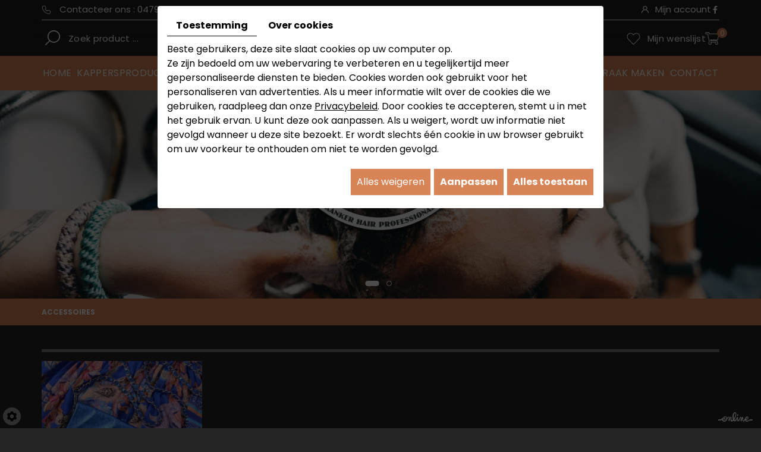

--- FILE ---
content_type: text/css; charset=UTF-8
request_url: https://www.e-jess.be/data/media/css/template.css
body_size: 22454
content:
/* 
Wireframe: Webshop 03
Version: 2.0
Update: 2021.02.28
*/

/*--------------------------------------------------
>> TABLE OF CONTENTS:
----------------------------------------------------
# General
# Navigation
## Superfish
## Mobile navigation
--------------------------------------------------*/

/*--------------------------------------------------
# Fonts
--------------------------------------------------*/
@import url('https://fonts.googleapis.com/css2?family=Poppins:ital,wght@0,300;0,400;0,500;0,600;0,700;1,400;1,500;1,600;1,700&display=swap');
@import url('https://fonts.googleapis.com/css2?family=Cormorant+Garamond:ital,wght@0,400;0,500;0,600;0,700;1,400;1,500;1,600;1,700&display=swap');
/*--------------------------------------------------
# General
--------------------------------------------------*/
body {
  background: #252525;
  color: #fff;
  font-size: 16px;
  line-height: 24px;
  font-family: 'Poppins', sans-serif;
  font-weight:400;
}

a{
  color: #d88456;
  text-decoration: underline;
  text-shadow: none;
  transition: all 0.4s;
}
a:hover{
  color: #d88456;
  text-decoration: none;
}

.image-right {
  float: right;
  margin: 4px 0 10px 15px;
}
.image-left {
  float: left;
  margin: 0 15px 10px 0;
}
.uppercase {
    text-transform : uppercase;
}

h1,
h2,
h3,
h4,
h5,
h6,
.h1,
.h2,
.h3,
.h4,
.h5,
.h6 {
  line-height: 1.2em;
      font-weight: 700;
  text-transform:uppercase;
  font-family: 'Cormorant Garamond', serif;
    color: #fff;
}
h1, .h1 {
    font-size: 40px;
}
h2, .h2 {
    font-size: 28px;
    color: #d88456;
}
h3,
.h3 {
  font-size: 25px;	
}
h4,
.h4 {
  font-size: 21px;
  color: #d88456;
}
h5,
.h5 {
  font-size: 19px;
}
h6,
.h6 {
  font-size: 16px;
  color: #d88456;
}

hr {
  border-color: #e5e5e5;
}
input, button {
    border-radius: 4px;
    border: 1px solid rgba(0,0,0,0.1);
}
button {
    background: #ffffff;
    border: 1px solid rgba(0,0,0,0.1);
    color: #222222;
    padding: 5px 10px;
}
button:hover {
       background: #42442b;
    border: 1px solid rgba(0,0,0,0);
    color: #ffffff;
}
.fullsite {
  overflow: hidden;
}

.modal-dialog {
    top: 50%;
    transform: translateY(-50%);
}
nav.language.dropdown-menu {
    background: rgba(255,255,255,0.8);
}

nav.topnav {position: relative;}
nav.topnav ul,
nav.topnav ul li {
  list-style: none;
  margin: 0;
  padding: 0;
}
nav.topnav ul li {
  position: relative;
  padding-left: 1px;
  float: left;
}.news-item-text {
    color: #000 !important;
}
nav.topnav ul li:first-child::before {
  content: none;
}
nav.topnav ul li::before {
  content: "";
  display: block;
  width: 1px;
  background: rgba(255, 255, 255, 0.5);
  position: absolute;
  left: 0;
  top: 7px;
  bottom: 7px;
}h3.news-item-title {
    color: #dd8352 !important;
    /* font-family: 'Cormorant Garamond'; */
    font-size: 46px !important;
}
nav.topnav ul li a {
    text-transform: uppercase;
    display: block;
    padding: 0;
    margin: 0px;
    font-size: 0;
    line-height: 15px;
    color: #ffffff;
}
nav.topnav ul li:last-child a {
}
nav.topnav ul li a#newsletter::before {
  content: "\f0e0";
  font-family: "Font Awesome 5 Free";
  font-weight: 500;
  margin-right: 5px;
}
nav.topnav ul li a#account::before {
    content: '\f007';
    font-family: "Font Awesome 5 Free";
    font-weight: 500;
    font-size: 15px;
}
nav.topnav ul li a:hover {
      color: #d88456;
}
.toplogin {
  z-index: 110;
  position: absolute;
  right: -54px;
  top: 100%;
  margin-top:0px;
  width: 250px;
  border: 2px solid #e5e5e5;
  background: rgba(255, 255, 255, 0.95);
  padding: 15px 20px 20px;
  color: #ccc;
  text-align: center;
  box-shadow: 0px 2px 8px 1px rgba(0, 0, 0, 0.1);
  transition: all 0.4s ease-out 1s;
  visibility: hidden;
  opacity: 0;
  transform: translateY(15px);
}
.toplogin.active {
  transition: all 0.4s;
  visibility: visible;
  opacity: 1;
  transform: translateY(0px);
}
.toplogin::after {
  content: "";
  position: absolute;
  right: 53px;
  top: -7px;
  border: 5px solid transparent;
  border-top: 0;
  border-bottom-color: #e5e5e5;
}
.toplogin a {
  color: #bbb;
  text-decoration: none;
}
.toplogin a.registrate,
.toplogin a.forgot {
  display: inline-block;
  padding: 0;
  margin: 0 5px;
  text-decoration: none;
}
.toplogin h2 {
  margin: 0;
  padding: 0;
  font-size: 18px;
  line-height: 30px;
  font-weight: 700;
  text-align: left;
  color: #4a4a4a;
}
.toplogin #user-login input.field {
  display: block;
  width: 100%;
  margin: 5px 0;
  border: 1px solid #ccc;
  background: transparent;
  padding: 5px 10px;
  font-size: 14px;
  line-height: 30px;
  height: auto;
  color: #4a4a4a;
  transition: border-color 0.4s;
}
.toplogin #user-login input.field:focus {
  border-color: #4a4a4a;
}
.toplogin #user-login a.Send {
  display: block;
  width: 100%;
  border: none;
  background: #bbb;
  color: #ffffff;
  font-size: 18px;
  line-height: 36px;
  text-transform: capitalize;
  text-align: center;
  border-radius: 4px;
  margin-top: 5px;
  transition: background 0.4s;
}
.toplogin #user-login a.Send span {
  display: none;
}
.toplogin #user-login a.Send:hover {
  background: #4a4a4a;
}
.toplogin #user-login .LoggedIn {
  text-align: right;
}
.toplogin #user-login .LoggedIn small {
  font-size: 12px;
}
.toplogin .user-wishlist {
  display: inline-block;
  margin-top: 10px;
}
header.top.small {
    height: 700px;
}.slogan.contact-slogan  div:not(.networks_linking) > a {
    display: none;
}
header.top {
    position: relative;
    background: #1e1e1e;
}
 nav.main-nav.sticky-appear .logo {
    display: none;
}
.camera_overlayer {
  background: url(../images/bg-slide.png) no-repeat top center;
}	
.webshopTemplate header.top.big {
    height: 849px;
    min-height: 879px;
}
header.top .fluid_container,
header.top .fluid_container #slideshow {
  position: absolute;
  left: 0;
  right: 0;
  top: 0;
  bottom: 0;
  height: auto;
  width: auto;
}
header.top.shop {
    min-height: 250px;
}
header.top.shop .fluid_container {
    display: none;
}
header.top .fluid_container #slideshow {
  margin-bottom: 0 !important;
}
header.top .fluid_container #slideshow .camera_prev,
header.top .fluid_container #slideshow .camera_next {
  background: rgba(0, 0, 0, 0.5);
  transition: background 0.4s;
}
header.top .fluid_container #slideshow .camera_prev:hover,
header.top .fluid_container #slideshow .camera_next:hover {
  background: #000;
}
header.top .fluid_container #slideshow .camera_prev span,
header.top .fluid_container #slideshow .camera_next span {
  display: none;
}
header.top .fluid_container #slideshow .camera_prev::after {
  content: "\f104";
  padding-right: 5px;
}
header.top .fluid_container #slideshow .camera_next::after {
  content: "\f105";
  padding-left: 5px;
}
header.top .fluid_container #slideshow .camera_prev::after,
header.top .fluid_container #slideshow .camera_next::after {
  text-align: center;
  line-height: 38px;
  font-size: 24px;
  display: block;
  color: #fff;
  font-family: "FontAwesome";
}
.slider.shop {
    height: 350px;
}

header.top .fluid_container #slideshow.camera_wrap .camera_pag {
  position: absolute;
  bottom: 14px;
  width: 100%;
}
header.top.big .fluid_container #slideshow.camera_wrap .camera_pag {
    position: absolute;
    bottom: 154px;
    width: 100%;
}section.services .col-md-4.box.box04 .box-wrapper.equal {
    padding: 0;
}
header.top .fluid_container #slideshow.camera_wrap .camera_pag ul.camera_pag_ul {
  margin: 0 auto;
  text-align: center;
}
header.top .fluid_container #slideshow.camera_wrap .camera_pag .camera_pag_ul li {
  -webkit-border-radius: 0px;
  -moz-border-radius: 0px;
  border-radius: 50%;
  cursor: pointer;
  display: inline-block;
  height: 9px;
  margin: 0px 2px;
  position: relative;
  text-indent: -9999px;
  width: 9px;
}
header.top .fluid_container #slideshow.camera_wrap .camera_pag .camera_pag_ul li > span {
  -webkit-border-radius: 0px;
  -moz-border-radius: 0px;
  border-radius: 50%;
  height: 9px;
  left: 0px;
  overflow: hidden;
  position: absolute;
  top: 0px;
  width: 9px;
}
header.top .fluid_container #slideshow.camera_wrap .camera_pag .camera_pag_ul li {
    background: transparent !important;
    border: 1px solid #fff!important;
    width: 9px !important;
    height: 9px !important;
    margin: 0 10px !important;
}
header.top .fluid_container #slideshow.camera_wrap .camera_pag .camera_pag_ul li.cameracurrent > span, header.top .fluid_container #slideshow.camera_wrap .camera_pag .camera_pag_ul li:hover > span {
    background: #fff;
    width: 23px;
    height: 9px;
    border-radius: 10px;
    position: absolute;
    left: 50%;
    transform: translateX(-50%);
    top: -1px;
}
.logos-marques a img {
    transition: all 0.4s;
    border: 1px solid #d88456;
    padding: 5px;
    border-radius: 4px;
}.logos-marques a:hover img {
    transform: scale(0.9);
}.logos-marques {
    position: relative;
    display: grid;
    grid-template-columns: repeat(4, 1fr);
    grid-gap: 20px;
    padding: 20px 0 0;
}
nav.main-nav.sticky-appear {
    position: fixed !important;
    background: #2f301e;
    animation: sticky-nav 0.5s forwards;
    z-index: 20;
    left: 0;
    right: 0;
    padding: 0;
    top: 0;
    box-shadow: 0 0 5px #000;
}
.account-active  nav.main-nav.sticky-appear {
    bottom:0;
}
@keyframes sticky-nav {
  0% {
    transform: translateY(-100%);
  }
  100% {
    transform: translateY(0);
  }
}
header.top .header-wrapper {
position: relative;
    z-index: 100;
    color: #fff;
	    padding: 4px 0 0px;
}
header.top .header-wrapper > .container {

}a.account-button-logged, a.account-button {
    position: relative;
    color: #fff;
    text-decoration: none;
    font-size: 15px;
    background: url(../images/user.png) no-repeat left center;
    padding-left: 23px;
}header.top .header-wrapper .container {
    position: relative;
    width: 1170px;
    display: table;
}
header.top .header-wrapper .nav-bar-shop {
    position: relative;
    border-top: 1px solid #fff;
    margin: 5px 0 0;
    display: grid;
    grid-template-columns: repeat(2,1fr);
    align-items: center;
	    padding: 10px 0;
}
header.top .header-wrapper .container:after {
    position: absolute;
    content: "";
    left: 0;
    right: 0;
    top: 34px;
    background: rgb(0 0 0 / 10%);
    width: 100%;
    height: 1px;
}.nav-shop .search-button {
    position: absolute;
    left: 0;
    top: 68px;
    color: #282828;
    font-size: 15px;
    letter-spacing: 0.02em;
    font-weight: 400;
    background: url(/smarty/webshop04/media/images/search.png) no-repeat 0px 19px;
    padding-left: 47px;
    bottom: auto;
    padding-bottom: 39px;
    padding-top: 20px;
    /* z-index: 100; */
}a.account-button-logged:hover, a.account-button:hover {
    color: #d88456;
}
header.top .networks_linking {
    position: relative;
}
header.top .networks_linking a {
    display: inline-block;
    font-size: 13px;
    line-height: 1em;
    width: auto;
    border-radius: 0;
    background: none;
    color: #fff;
    text-align: center;
    text-decoration: none;
    margin: 0 3px 0;
    transition: background .4s, color .4s;
}header.top .networks_linking a:hover {
    color: #cb986a !important;
    background: transparent;
}
 nav.main-nav.sticky-appear nav.main-nav #nav-group #navigation,  nav.main-nav.sticky-appear .cta,  nav.main-nav.sticky-appear > .container:before,  nav.main-nav.sticky-appear > .container:after {
    display: none;
}
 nav.main-nav.sticky-appear nav.main-nav #nav-group a.mobile-nav {
    display: block;
}
 nav.main-nav.sticky-appear  > .container {
    padding: 0px 15px 0;
    grid-template-rows: auto;
	    align-items: center;
}
.cta span a {
    color: #fff;
    text-decoration: none;
    font-size: 15px;
}
header.top .header-wrapper .bloc-right {
    float: right;
    display: flex;
    grid-gap: 30px;
    align-items: center;
	    position: relative;
    z-index: 10;
}
.cta > span:hover {
  text-decoration: underline;
}
.cta {
    float: left;
    padding-left: 30px;
    background: url(../images/tel-top.png) no-repeat left center;
}.cta span a:hover {
    color: #d88456;
}
.slider {
    position: relative;
}
.slider.big {
    height: 719px;
}
.cta .mobile-nav {
  display: none;
}
.cta .dropdown {
    margin-left: 40px;
}
.cta .dropdown a#dropdownMenuLink {
    color: #ffffff;
    text-transform: uppercase;
    text-decoration: none;
    padding: 0;
    letter-spacing:0.1em;
    font-size:12px;
}
.cta .dropdown a#dropdownMenuLink:hover {
    color: #d88456;
}
.slogan {
    position: absolute;
    left: 0;
    right: 0px;
    font-size: 65px;
    line-height: 1.2em;
    color: #fff;
    text-shadow: 0 0 5px #000;
    text-align: center;
    text-transform: uppercase;
    top: 50%;
    font-weight: 700;
    padding: 0 0 0 0;
    font-family: 'Cormorant Garamond', serif;
    transform: translateY(-50%);
}

.slogan p a {
    font-size: 16px;
    background: #d88456;
    color: #fff;
    text-decoration: none;
    display: table;
    line-height: 54px;
    padding: 0 32px;
    font-family: 'Poppins', sans-serif;
    font-weight: 300;
    margin: 20px auto 0;
	transition:all .4s;
}
.slogan p a:hover {
    background: #fff;
    color: #d88456;
}

/**********************/
.slogan .networks_linking {
    display: table;
    margin: 10px 0 0;
    height: 32px;
    line-height: 32px;
}
.slogan .networks_linking a.networks_facebook {
    width: 31px !important;
    height: 32px !important;
    font-size: 0 !important;
    background: url(../images/fb.png) no-repeat center !important;
    line-height: 32px !important;
    border-radius: 0 !important;
    transition: all .4s;
}
.slogan .networks_linking a.networks_facebook:hover {
	opacity:0.7
}
/*******************/
header.top .logo {
  text-align: center;
}
header.top .logo  .networks_linking {
    position: relative;
    margin-top: 23px;
    
}
header.top .logo  .networks_linking a {
border-radius: 0;
    background: transparent;
    color: #fff;
    width: 1.2em;
    font-size: 1.1em;
    line-height: 1em;
}
header.top .logo  .networks_linking a:hover {
    color: #bbb;
}
header.top nav.main-nav {
    margin-top: 0;
    position: relative;
    background: #d88456;
    height: 58px
}
 nav.main-nav.sticky-appear nav.main-nav {
    border:0;
    grid-column: 1/2;
    margin-top : 0px;
    grid-row :1/2;
    justify-self: left;
}
header.top nav.main-nav #nav-group #navigation {
  position: relative;
}
header.top a.mobile-nav {
  color: #fff;
  font-size: 18px;
  text-transform: uppercase;
  padding: 5px 5px;

  text-decoration: none;
  display: none;
  z-index: 1;
  text-align: center;
  position: relative;
}
header.top nav.main-nav #nav-group a.mobile-nav {
  margin: 0px auto 0;
  padding: 15px 5px;
  /*! background: rgba(0, 0, 0, 0.5); */
}

header.top nav.main-nav #nav-group a.mobile-nav i.fa {
  margin-right: 10px;
}
 nav.main-nav.sticky-appear .nav-shop {
    margin: 0;
	    grid-column: 3/3;
}
/********************/
.contenu-accueil {
    position: relative;
    background: #fff;
    padding: 80px 0;
}

.contenu-accueil h2 {
    margin: 10px 0 20px;
    font-size : 25px;
}

.contenu-accueil span {
  color: #ffa400;
  text-transform: uppercase;
  text-decoration: underline;
  text-shadow: none;
}
.contenu-accueil p {
  margin-bottom: 12px;
  pointer-events: all;
}
section.categorie {
  padding: 75px 0 83px;
  text-align: center;
  border-bottom: 1px solid #ebebeb;
  overflow: hidden;
}

section.categorie h2 {
  text-align: center;
  margin: 0 auto 55px;
  color: #3c4040;
  text-transform: uppercase;
  font-size: 25px;
  font-family: "ralewaylight";
  letter-spacing: 2.5px;
  text-shadow: 0 0 #3c4040;
  line-height: 25px;
}
section.categorie div[class*="box"] {
  font-size: 15px;
  color: #8b8b8b;
  padding-bottom: 25px;
  transition: all 0.4s;
  position: relative;
  text-shadow: 0 0 BLACK;
  line-height: 24px;
  letter-spacing: 0.5px;
}
section.categorie div[class*="box"] a {
  position: absolute;
  left: 0;
  right: 0;
  top: 0;
  transition: all 0.4s;
  bottom: 0;
  font: 0/0 caption;
  text-decoration: none;
}
section.categorie .box p {
  margin: 0;
}
.slider.small {
    height: 600px;
}
.slogan small {
    font-size: 30px;
    line-height: 25px;
    display: inline-block;
    color: #d88456;
    font-weight: 400;
    font-family: 'Poppins';
    text-shadow: none;
    letter-spacing: 0.3em;
    text-shadow: 0 0 5px #000;
}.slogan .container {

}
section.categorie div[class*="box"] h3 {
  font-size: 19px;
  color: #282828;
  margin: 35px 0 11px;
  text-transform: uppercase;
  position: relative;
  font-family: "ralewayregular";
  letter-spacing: 0.9px;
  text-shadow: 0 0 #282828;
}
section.categorie div[class*="box"] h3:after {
  z-index: 1;
  content: "";
  position: absolute;
  height: 42px;
  left: 50%;
  background: #faa31a;
  transform: translateX(-50%);
  width: 1px;
  top: -57px;
}
section.categorie div[class*="box"] span.sp {
  position: absolute;
  opacity: 0;
  width: 170px;
  background: #fff;
  height: 40px;
  transition: all 0.4s;
  border-radius: 29px;
  color: #282c2c;
  font-family: "ralewaylight";
  left: 50%;
  transform: translateX(-50%);
  top: -100%;
  font-size: 17px;
  text-transform: uppercase;
  line-height: 40px;
  letter-spacing: 1.5px;
}
section.categorie div[class*="box"]:hover {
  background: #ffa400;
  color: #fff;
}
section.categorie div[class*="box"]:hover h3 {
  text-shadow: 0 0 #fff;
  color: #fff;
}
section.categorie div[class*="box"]:hover h3:after {
  background: #fff;
}
section.categorie div[class*="box"]:hover span.sp {
  opacity: 1;
  top: 30%;
}
.wrapper-categorie {
    display: grid;
    grid-template-columns: repeat(4, 1fr);
    grid-column-gap: 31px;
}
.wrapper-categorie .box .prodPhoto {
    height: 100%;
}
.wrapper-categorie .box .prodPhoto .prodPhoto-link + div {
    overflow:hidden;
}
.wrapper-categorie .box img.categorie-img {
    width: 100% !important;
    height: 100% !important;
    transition: transform 1s;
    object-fit: cover;
}
.wrapper-categorie .box:hover img.categorie-img{
    transform: scale(1.05);
}
.wrapper-categorie .box .categorie-description {
    position: absolute;
    transform: translateY(-50%);
    left: 15px;
    right: 15px;
    text-align: center;
    background: rgb(90 107 62 / 80%);
    top: 50%;
	    transition: all .4s;    
}
.wrapper-categorie .box .categorie-description h2 {
    color: #fff;
    font-size: 26px;
    text-transform: uppercase;
    font-family: 'Poppins', sans-serif;
    font-weight: 700;
    position: relative;
    padding: 15px 0;
    margin: 0;
}
.wrapper-categorie .box:hover .categorie-description {
    top: 0;
    bottom: 0;
    left: 0;
    right: 0;
    transform: translateY(0);
	    display: flex;
    align-items: center;
}
.wrapper-categorie .box .categorie-description p {
    margin:0;
}
.wrapper-categorie .box .categorie-description button {
    background-color: #42442b;
    line-height: 0px;
    transition: all 0.6s;
    opacity: 0;
    color: #fff;
    padding: 0 21px;
    text-transform: uppercase;
    border: none;
    margin: 0 auto;
    display: block;
    font-size: 15px;
    width: fit-content;
    border-radius: 0;
    border: 1px solid #fff;
}
.wrapper-categorie .box:hover .categorie-description button {
    line-height:38px;
    opacity:1;
    margin-top:20px;
  
}
.wrapper-categorie .box:hover .categorie-description h2 {
    color: #fff;
    width: 100%;
}
.wrapper-categorie .box .prodPhoto-link {
    position: absolute;
    left: 0;
    right: 0;
    bottom: 0;
    top: 0;
    font-size: 0;
    text-decoration: none;
    z-index: 1;
}

/************services home********/
section.services {
    position: relative;
    background: #252525;
    padding: 125px 0 70px;
}
section.services .boxes-grid {
    display: grid;
    grid-template-columns: 1fr 1fr;
    grid-gap: 30px;
}
section.services .boxes-grid .box-right {
    display: grid;
    grid-template-rows: auto auto;
    grid-gap: 30px;
}
section.services .boxes-grid .bx {
    position: relative;
}
section.services .boxes-grid .bx img {
    position: relative;
    height: 100%;
    width: 100%;
    object-fit: cover;
}
section.services .boxes-grid .box-right .bx {
    position: relative;
    padding: 50px 60px;
    background: #a57b55;
    color: #fff;
    transition: all .4s;
	    padding-right: 26%;
}
section.services .boxes-grid .box-right .bx.box2 {
    background: url(../images/img2.jpg) no-repeat center;
    background-size: cover;
}
section.services .boxes-grid .box-right .bx.box3 {
    background: url(../images/img3.jpg) no-repeat center;
    background-size: cover;
}
section.services .boxes-grid .box-right .bx h2 {
    font-size: 36px;
    color: #fff;
    margin: 0 0 20px;
}
section.services .boxes-grid .box-right .bx a {
    display: table;
    color: #1e1e1e;
    line-height: 52px;
    background: #fff;
    text-decoration: none;
    text-transform: capitalize;
    font-size: 18px;
    font-weight: 400;
    padding: 0 23px;
    margin: 20px 0 0;
    transition: all .4s;
}
section.services .boxes-grid .box-right .bx:hover a {
    color: #fff;
    background: #1e1e1e;
}
section.services .boxes-grid .box-right .bx a:before {
    content: "";
    position: absolute;
    left: 0;
    top: 0;
    height: 100%;
    width: 100%;
}
/*************/
.searchForm label.labrel-search {
    display: none;
}.searchForm input#tags {
    width: 100%;
    color: #fff;
    height: 40px;
    line-height: 38px;
    padding: 0 0 0 45px;
    font-size: 15px;
    letter-spacing: 0.02em;
    font-weight: 400;
    border: none;
    border-radius: 0;
    background: none !important;
}
.searchForm input#tags::placeholder {
    color: #fff !important;
}
.searchForm {
    position: relative;
    float: left;
}.searchForm #BtnSearch {
    width: 38px;
    height: 38px;
    background: url(../images/search.png) no-repeat center;
    position: absolute;
    margin: 0;
    right: auto;
    top: 0;
    border: none;
    left: 0;
}
/********************/
.mini-wishlist-total .mini-wishlist-total-qty span#catalog_wishlist_mini-nbr-items {
    right: 2px;
    top: -43px;
    background: #000;
    width: 22px;
    line-height: 22px;
    display:none;
}

.nav-shop {
    justify-self: end;
    display: flex;
    column-gap: 37px;
    float: right;
    padding-top: 0;
    margin: -8px 0 0;
}.wishlist-button a {
       color: #fff;
    -webkit-text-security: none;
    font-size: 15px;
    letter-spacing: 0.02em;
    font-weight: 400;
    text-decoration: none;
}.wishlist-button a:hover {
    color: #d88456;
}header.top .logo {
    text-align: center;
    display: table;
    margin: 0px auto 60px;
    position: relative;
}
.search-button,
.nav-shop .wishlist-button,
.nav-shop .caddy-button {
    float: left;
    padding: 0px;
    height: 17px;
    position: relative;
    font-size: 17px;
}
.search-button {
}
#CaddyCount {
    position: absolute;
    right: -13px;
    top: -5px;
    font-size: 12px;
    line-height: 17px;
    width: 17px;
    background: #d88456;
    color: #fff;
    font-weight: 400;
    text-align: center;
    display: block;
    border-radius: 50%;
}
.search-button i.fas, .nav-shop .wishlist-button i.fas, .nav-shop .caddy-button i.fas {
    transition: color 0.4s;
    color: #282828;
}
#Shop div#ShopContent div#accountContent h1#Title, #Shop div#ShopContent div#ProdContent h1#Title {
    font-family: 'Open Sans', sans-serif !important;
    line-height: 1.5em !important;
}
.nav-shop .wishlist-button i.fas,
.nav-shop .caddy-button i.fas,  .account-button  i.fas, .search-popup -close i.fas {
transition: color 0.4s;
    color: #fff;
    -webkit-text-stroke: 1px #ffffff;
    -webkit-text-fill-color: transparent;
    font-size: 21px;
    float: left;
    margin: 3px 12px 0 0;
}
i.fa-solid.fa-cart-shopping.fas:before {
    content: "\f07a";
}
.nav-shop .caddy-button i.fas {
    margin-right: 0;
	    font-size: 20px;
}
.search-button i.fas:hover,
.nav-shop .wishlist-button i.fas:hover,
.nav-shop .caddy-button:hover i.fas {
    -webkit-text-stroke: 1px #cb986a;
    -webkit-text-fill-color: transparent;
  cursor: pointer;
}
.nav-shop .wishlist-button i.fas:hover,
.nav-shop .caddy-button:hover i.fas {
    -webkit-text-stroke: 1px #cb986a;
    -webkit-text-fill-color: transparent;
}


.nav-shop .caddy-button:hover #CaddyCount, .wishlist-button:hover .mini-wishlist-total .mini-wishlist-total-qty span#catalog_wishlist_mini-nbr-items{
    background : #d88456;
}

#mm-navigation .mm-panels > .mm-panel > .mm-listview {
  margin-top: 0;
  margin-bottom: 0;
}
#mm-navigation .mm-panels > .mm-panel > .mm-listview:first-child,
#mm-navigation .mm-panels > .mm-panel > .mm-navbar + .mm-listview {
  margin-top: -20px;
}
#mm-navigation .mm-listview {
  display: block !important;
}



 .account-popup,
 .search-popup {
    position: fixed;
    left: 0;
    right: 0;
    top: 0;
    bottom: 0;
    background: rgba(0,0,0,.85);
    opacity: 0;
    z-index: 100;
    transition: opacity .6s;
    pointer-events: none;
    display: flex;
    justify-content: center;
    align-items: center;
}
.account-active  .account-popup,
.search-active  .search-popup {
    opacity: 1;
    pointer-events: all;
}
 .account-popup #user-login,
 .search-popup .searchForm {
    transform: scale(.9);
    transition: transform .6s;
}
.account-active  .account-popup #user-login,
.search-active  .search-popup .searchForm {
    transform: scale(1);
}
 .account-popup #user-login {
    display: grid !important;
    grid-template-columns: repeat(2, 1fr);
    grid-gap: 10px;
	    min-width: 500px;
}
 .account-popup #user-login h2 {
    grid-column: 1 / -1;
    padding: 0;
    margin: 0 0 15px;
    color :#ffffff;
}
 .account-popup #user-login input.field {
    font-size: 1em;
    line-height: 1.35em;
    background: none;
    border: 1px solid rgba(255,255,255,0.1);
    padding: 10px;
    display: inline-block;
    width: auto;
    height: auto;
    margin: 0;
    color: #eee;
    text-align: center;
    transition: border-bottom-color .6s, color .6s;
}
 .account-popup #user-login input.field:focus {
    border-bottom-color: #fff;
    color: #fff;
}
 .account-popup #user-login .registrate,
 .account-popup #user-login .forgot {
    margin: 0;
    line-height: inherit;
}
 .account-popup #user-login .registrate {
    text-align: right;
}
 .account-popup #user-login .forgot {
    text-align: left;
}
 .account-popup #user-login .separator {
    display: none;
}
 .account-popup #user-login .catalog-login-divider {
    grid-column: 1 / -1;
}
 .account-popup #user-login .Send {
    grid-column: 1 / -1;
    background: transparent;
    display: block;
    border: 1px solid rgba(255,255,255,0.2);
    color: #fff;
    text-align: center;
    font-size: 1em;
    border-radius: 4px;
    text-transform: uppercase;
    padding: 10px;
    transition: background .6s, color .6s;
}
 .account-popup #user-login .Send span {
    display: none;
}
 .account-popup #user-login .Send:hover {
    background: #d88456;
}
 .account-popup .user-wishlist {
    display: none;
}
 .search-popup .searchForm #searchcatalog {
    position: relative;
}
 .search-popup .searchForm #searchcatalog label {
    display: block;
    text-align: center;
    font-size: 1.2em;
    font-weight: normal;
}
 .search-popup .searchForm #searchcatalog input#tags {
    background: none;
    width: 450px;
    padding: 5px 40px 5px 5px;
    font-size: 1.4em;
    line-height: 40px;
    border: 0;
    display: block;
    border-radius: 0;
    border-bottom: 1px solid #999;
    transition: border-bottom-color .6s;
 color: #fff;
}
 .search-popup .searchForm #searchcatalog input#tags:focus {
    border-bottom-color: #fff;
}
 .search-popup .searchForm #searchcatalog input#BtnSearch {
    background: none;
    border: 0;
    padding: 0;
    font-size: 0em;
    width: 36px;
    height: 50px;
    display: block;
    position: absolute;
    right: 0;
    bottom: 2px;
    z-index: 1;
}
 .search-popup .searchForm #searchcatalog .container-Search::after {
    content: '\f002';
    font-size: 24px;
    line-height: 50px;
    font-family: "Font Awesome 5 Free";
    font-weight: 900;
    position: absolute;
    right: 0;
    bottom: 2px;
    width: 36px;
    display: block;
    -webkit-text-stroke: 1px #ffffff;
    -webkit-text-fill-color: transparent;
    text-align: center;
    z-index: 2;
    pointer-events: none;
}
 .account-popup .search-popup-close,
 .search-popup .search-popup-close {
    position: absolute;
    right: 50px;
    top: 50px;
    color: #fff;
    font-size: 2em;
    line-height: 1em;
    transition: color .6s, transform .6s;
    cursor: pointer;
}
 .account-popup .search-popup-close:hover,
 .search-popup .search-popup-close:hover {
    color: #d88456;
    transform: rotate(90deg);
}

aside.cart-sidebar {
  position: fixed;
  right: -350px;
  top: 0;
  bottom: 0;
  overflow: auto;
  width: 300px;
  padding: 20px;
  background: #333;
  color: #ccc;
  z-index: 120;
  transition: all 0.4s;
  display: -webkit-flex;
  display: flex;
  -webkit-flex-flow: column nowrap;
  flex-flow: column nowrap;
}
aside.cart-sidebar.active {
  right: 0;
}
aside.cart-sidebar .caddy-close {
  position: absolute;
  right: 5px;
  top: 5px;
  cursor: pointer;
}
aside.cart-sidebar .caddy-close span {
  width: 30px;
  height: 30px;
  background: #bbb url(../images/icon-close.png) center
    no-repeat;
  display: block;
  transition: background 0.4s;
}
aside.cart-sidebar .caddy-close:hover span {
  background-color: #d88456;
}
aside.cart-sidebar h3 {
  font-size: 26px;
  text-transform: uppercase;
  color: #fff;
  margin: 0 0 20px;
  border-bottom: 2px solid rgba(255,255,255,0.1);
  padding-bottom: 5px;
}
aside.cart-sidebar a {
  color: #fff;
}
aside.cart-sidebar .caddy-total {
  font-size: 20px;
  padding: 5px 0 20px;
  color: #fff;
  text-align: center;
}
aside.cart-sidebar .caddy-total #catalog_cart_mini-price {
  /*display: none;*/
}
aside.cart-sidebar .box_cart {
  display: grid;
}
aside.cart-sidebar ul,
aside.cart-sidebar li {
  list-style: none;
  margin: 0;
  padding: 0;
}
aside.cart-sidebar ul.Cart li.row {
  position: relative;
  border-top: 1px solid #666;
  padding: 15px 0px 15px 30px;
  margin: 0;
  font-size: 16px;
}
aside.cart-sidebar ul.Cart li.row:first-child {
  border-top: 0;
}
aside.cart-sidebar ul.Cart li.row span.cartQty {
  display: inline-block;
  padding: 0 1px;
}
aside.cart-sidebar ul.Cart li.row span.cartQty + a {
  margin-left: 3px;
}
aside.cart-sidebar ul.Cart li.row a {
  font-weight: bold;
  font-size: 17px;
}
aside.cart-sidebar ul.Cart li.row strong.cartPrice {
  display: block;
  clear: both;
  text-align: right;
  font-size: 17px;
}
aside.cart-sidebar ul.Cart li.row a.Remove {
  position: absolute;
  left: 0;
  top: 16px;
  padding: 0;
  color: #fff;
  background: #bbb url(../images/icon-close.png) no-repeat
    center;
  background-size: 30%;
  border-radius: 50%;
  display: inline-block;
  width: 20px;
  height: 20px;
  text-align: center;
}
aside.cart-sidebar ul.Cart li.row a.Remove:hover {
  background-color: #d88456;
}
aside.cart-sidebar .mini-cart-option {
  background: none;
  color: #fff;
  margin: 5px 0;
  border: 1px solid rgba(255,255,255,0.2);
  font-size: 16px;
  line-height: 25px;
  font-weight: normal;
  text-transform: uppercase;
  text-decoration: none;
  padding: 5px;
  border-radius: 4px;
  display: block;
  text-align: center;
}
aside.cart-sidebar .mini-cart-option:hover {
    background: #d88456;
    color: #fff;
}
aside.cart-sidebar .mini-cart-option-cart {
  order: 2;
}
aside.cart-sidebar .mini-cart-option-order {
  order: 1;
}
/************ content *********************/
.webshopHomeTemplate .webshop-content {
    padding: 0 0 0;
    text-align: center;
}
.webshopHomeTemplate .webshop-content .bg-home-content {
    padding: 35px 0 80px;	
}
.webshop-content.content-home > #Shop div#ShopContent #article-content .homeShopContent {
    display: none;
}
.webshopHomeTemplate section.part-prod #Shop div#ShopContent #article-content div#CatContent {
    display: none;
}
.webshopHomeTemplate header.page-title {
    padding: 0 0 30px;
    margin: 0 0 30px;
    position: relative;
	    border: none;
}

.webshopHomeTemplate #Shop div#ShopContent #article-content div#CatContent {
    padding-bottom: 0;
}
.webshop-content #article-content a.button {
    display: inline-block;
    background: #bbb;
    color: #fff;
    padding: 5px 15px;
    text-decoration: none;
    border-radius: 45px;
    margin: 10px 0 0;
    text-transform: uppercase;
}
.webshop-content #article-content a.button:hover {
  background: #222222;
}

section.shop-boxes .wrapper-shop {
  display: flex;
  justify-content: space-between;
}
section.shop-boxes .wrapper-shop h2 {
  font-size: 14px;

  color: #7a7a7a;

  font-family: "montserratmedium";

  text-transform: uppercase;

  margin: 0 auto 6px;

  line-height: 14px;
}

.webshop-content {
  padding: 0px 0 45px;
  /*position: relative;*/
  z-index: 0;
}

section.newsletter.photo-spacer {
    min-height: 300px;
}
header.page-title {
    padding: 60px 0 20px;
    margin: 0 0 30px;
    position: relative;
    border-bottom: 1px solid rgb(255 255 255 / 20%);
}
.pageTemplate header.page-title:after {
    content: "";
    position: absolute;
    left: 0;
    right: auto;
    margin: auto;
    bottom: -4px;
    width: 100%;
    height: 1px;
    background: rgb(17 17 17 / 20%);
}
body.webshopTemplate section.part-prod {
    padding: 50px 0 70px;
}
header.page-title h1 {
    position: relative;
    margin: 0;
    display: inline-block;
    text-transform: uppercase;
    text-align: left;
    width: 100%;
}
.webshopHomeTemplate header.page-title h1 {
    font-size: 26px;
    font-weight: 400;
    line-height: 1.2em;
    color: #d88456;
    text-transform: none;
    display: block;
    font-family: 'Poppins';
    text-align: center;
}
header.page-title .subtitle {
    color: #fff;
    font-size: 65px;
    font-weight: 700;
    line-height: 1.2em;
    letter-spacing: 0;
    display: block;
    text-transform: uppercase;
    text-align: center;
    font-family: 'Cormorant Garamond', serif;
}
.webshopHomeTemplate header.page-title:after {
    content: "";
    position: absolute;
    bottom: 0;
    left: 0;
    right: 0;
    margin: auto;
    width: 80%;
    height: 1px;
    background: rgb(255 255 255 / 32%);
}

article.content {
  padding-bottom: 50px;
}
article.content::after {
  content: "";
  display: block;
  clear: both;
}
article.content p {
  margin-bottom: 15px;
}
article.content ul {
  padding-left: 10px;
}
article.content ul li {
  list-style: none;
  background: url(../images/list-icon01.png) no-repeat 0 5px;
  padding-left: 20px;
}
article.content ul ul li {
  background-image: url(../images/list-icon02.png);
}
article.content .table-style {
  position: relative;
}
article.content .table-style th {
    background: #d5ad88;
    color: #fff;
}
article.content .table-style th,
article.content .table-style td {
  border: 1px solid #d5ad88;
  padding: 5px 10px;
}
article.content table.contact-table td {
  width: 33.3333%;
  text-align: center;
  vertical-align: top;
}
article.content table.contact-table td:first-child {
  text-align: left;
}
article.content table.contact-table td:last-child {
  text-align: right;
}
article.content table.contact-table td h3 {
  margin: 0 0 5px;
  padding: 0;
}
article.content .contact-grid {
    display: grid;
    grid-template-columns: 1fr 1fr;
    grid-gap: 50px;
    padding-top: 20px;
}
article.content .contact-grid .contact-info {
    margin-top: 10px;
}
article.content .contact-grid .contact-info .phone-responsive {
    display: none;
}
article.content .contact-grid .contact-info div {
    display: flex;
    align-items: center;
    margin-bottom: 10px;
}
article.content .contact-grid .contact-info div .box_googlemapsv2 {
    width: 100%;
    height: 293px;
}
article.content .contact-grid .contact-info label.modal-label {
    color: #FE87AC;
}
article.content .contact-grid .contact-info .icon i {
    font-size: 1.5em;
    margin-right: 20px;
    -webkit-text-fill-color: #dcba9b;
}header.top.small .slogan {
    top: 53%;
}
#sdgdpr_modal_body p {
    font-size: 16px;
    font-weight: 400;
}
.webshopTemplate header.top .fluid_container #slideshow.camera_wrap .camera_pag {

}
footer .logo {
    text-align: center;
}
/********/
.webshopHomeTemplate .webshop-content section.part-prod {
    padding: 90px 0 70px;
    background: #1c1c1d url(../images/bg-prod.jpg) no-repeat center fixed;
    background-size: cover;
}
h2.title-prod {
    font-size: 45px;
    text-transform: uppercase;
    color: #fff;
    line-height: 45px;
    margin: 0 0 50px;
    text-align: center;
    position: relative;
}
/***boxes*******/
/**********/
section.shop-boxes {
position: relative;
    background: #d88456;
    font-size: 16px;
    padding: 38px 0 46px;
    color: #fff;
    font-weight: 500;
}
section.shop-boxes:before {
    content: "";
    position: absolute;
    left: 0;
    right: 0;
    top: 0;
    background: url(../images/motif1.png) no-repeat center;
    height: 32px;
}
section.shop-boxes ul {
    padding: 0;
    list-style: none;
    margin: 0;
    display: flex;
    align-items: center;
    justify-content: space-between;
}
section.shop-boxes ul li {
	text-transform: uppercase;
    text-align: left;
	}
section.shop-boxes ul li strong{
    align-self: end;
}
section.shop-boxes ul li.sep {
    background-color: rgb(93, 93, 93);
    opacity: 0.102;
    width: 1px;
    height: 44px;
}
section.shop-boxes ul li:not(.sep)::before {
    content: "";
    width: 52px;
    height: 52px;
    border-radius: 50%;
    background-color: #ffffff;
    background-repeat: no-repeat;
    display: inline-block;
    box-shadow: 0 0 0 2px #8c8e8e inset;
    margin: 0 9px -21px 0;
	background-position:center;
}
section.shop-boxes ul li:first-child::before {
    background-image: url(../images/picto1.png);
}
section.shop-boxes ul li:nth-child(2)::before  {
    background-image: url(../images/picto2.png);
}
section.shop-boxes ul li:nth-child(3)::before  {
   background-image: url(../images/picto3.png);
}
/*--------------------------------------------------
# maps
--------------------------------------------------*/
section.boxes {
    position: relative;
    padding: 70px 0 73px;
    background: #f9f9f9;
}
section.boxes  .photo img {
    max-width: 100%;
    height: 100%;
    width: 100%;
    object-fit: cover;
    object-position: center;
    border-radius: 0;
}
section.boxes .box.box01 .block-text {
    right: 186px;
    left: 0;
    top: 186px;
    text-align: center;
    position: absolute;
}section.boxes .box.box02 .block-text {
    position: absolute;
    top: -32px;
    left: 200px;
    right: 43px;
    bottom: 0;
    text-align: center;
}
section.boxes .box-wrapper.equal {
    width: 572px;
    position: relative;
    height: 400px;
    z-index: 1;
}.col-md-6.box.box01 .box-wrapper.equal {
    background: url(/smarty/webshop04/media/images/img1.jpg) no-repeat;
    background-size: cover;
}.col-md-6.box.box02 .box-wrapper.equal {
    background: url(/smarty/webshop04/media/images/img2.jpg) no-repeat;
    background-size: cover;
}
.col-md-6.box.box01 .box-wrapper.equal:after {
    position: absolute;
    content: "";
    left: 0;
    right: 0;
    top: 0;
    bottom: 0;
    /* background: rgb(152,162,167); */
    background: linear-gradient(90deg, rgb(69 85 92 / 92%) 33%, rgb(129 140 146 / 70%) 100%);
    z-index: 0;
}.col-md-6.box.box02 .box-wrapper.equal:after {
    position: absolute;
    content: "";
    left: 0;
    right: 0;
    top: 0;
    bottom: 0;
    /* background: rgb(152,162,167); */
    background: linear-gradient(90deg, rgb(152 162 167 / 41%) 0%, rgb(36 44 48) 100%);
    z-index: 0;
}
.col-md-6.box.box01 .box-wrapper.equal:hover .photo.equal2:after{
background: rgb(146,148,126);
background: linear-gradient(90deg, rgba(146,148,126,1) 0%, rgba(66,68,43,1) 100%);
}.col-md-6.box.box02 .box-wrapper.equal .photo.equal2 {
    position: relative;
    z-index: 1;
    display: table;
}.col-md-6.box.box01 .box-wrapper.equal .photo.equal2 {
    position: relative;
    z-index: 1;
    display: table;
}
.col-md-6.box.box02 .box-wrapper.equal:hover:after {
    background: linear-gradient(90deg, #56593399 0%, #42442b 100%);
}.col-md-6.box.box01 .box-wrapper.equal:hover:after {
    background: linear-gradient(90deg,  #42442be6 32% , #5659334d 100%);
}
section.boxes .block-text .text {
    position: absolute;
    top: 50%;
    transform: translateY(-50%);
    z-index: 1;
    padding: 0 0 0 30px;
}
section.boxes .block-text p {
    color: white;
}
section.boxes .block-text h2 {
    color: white;
    margin: 0 0 41px;
    font-size: 45px;
}
section.boxes .block-text .link2 {
    background: transparent;
    padding: 11px 17px;
    border-radius: 0;
    font-size: 15px;
    color: #fff;
    text-transform: uppercase;
    text-decoration: none;
    position: relative;
    margin-top: 5px;
    display: inline-block;
    transition: all .4s;
    border-bottom: 2px solid #fff;
    letter-spacing: 0.3em;
}
section.boxes  .link {
    position: absolute;
    left: 0;
    top: 0;
    bottom: 0;
    right: 0;
    opacity: 0;
    z-index: 3;
}


/******footer******/
footer.bottom {
position: relative;
    background: #000 url(../images/bg-footer.jpg) no-repeat bottom center;
    padding: 60px 0 40px;
    color: #fff;
    font-size: 16px;
}
.wrapper-footer {
    display: grid;
    grid-template-columns: auto auto auto;
    text-align: left;
    justify-content: space-between;
    grid-gap: 20px;
	    padding: 0 0 45px;
    border-bottom: 1px solid #fff;
    margin: 0 0 30px;
}
footer .betalen-methods {
    display: flex;
    grid-gap: 16px;
    align-items: center;
}
footer.bottom p {
  margin: 0;
}
footer .betalen-methods img {
    margin: 0 12px 0 0;
}
footer.bottom h2 {
font-size: 26px;
    color: #d88456;
    letter-spacing: 0;
    text-transform: uppercase;
    margin: 0 0 10px;
    line-height: 24px;
    padding-bottom: 12px;
    position: relative;
    font-weight: 700;
    padding-left: 0;
}	
footer.bottom h2:before {
content: "";
    position: absolute;
    left: 0;
    top: auto;
    height: 1px;
    width: 70px;
    background: #fff;
    bottom: 0;
}

.phone-responsive {
  display: none;
}
.footer-center img {
    margin-bottom: 8px;
}
footer a, .googlemaps_v2 label.modal-label {
    color: #fff;
    text-decoration: underline;
}
footer a:hover, .googlemaps_v2 label.modal-label:hover {
    color: #fff;
    text-decoration: none;
}
.footer-nav ul {
    list-style: none;
    padding: 0;
    margin: 0;
}footer .address {
    padding-left: 30px;
    background: url(/smarty/webshop04/media/images/map.png) no-repeat;
}
.footer-nav ul li {
    padding-left: 25px;
    position: relative;
}.tel-left {
    padding-left: 30px;
    background: url(/smarty/webshop04/media/images/tel.png) no-repeat;
    margin-top: 32px;
}.bloc-right span.openingDay {
    position: relative;
    display: inline-block;
    width: 48px;
    line-height: 25px;
}.bloc-right span.openingDay:before {
    position: absolute;
    content: ":";
    color: #d88456;
    right: 9px;
}.bloc-right .openingLine:last-child span.openingTime {
    display: none;
}.bloc-right .openingLine:last-child {
    position: relative;
}.bloc-right .openingLine:last-child:before {
    position: absolute;
    content: "1ste zondag van de maand van 13u-18u";
    right: -4px;
}.footer-left .logo {
    position: relative;
    padding: 0 0 18px;
}.social-footer {
    position: relative;
    display: block;
    margin: 8px 0 0 118px;
}.menu-footer a {
    color: #fff;
    text-decoration: none;
    position: relative;
    padding-left: 12px;
    line-height: 31px;
}.menu-footer a:before {
    position: absolute;
    content: ".";
    left: 0;
    font-size: 53px;
    color: #d88456;
    top: -19px;
}.menu-footer {
    position: relative;
}
.footer-nav ul li:before {
    content: "";
    position: absolute;
    left: 0;
    top: 4px;
    bottom: 0;
    margin: auto;
    width: 5px;
    height: 5px;
    border-radius: 50%;
    background: #42442b;
}
.footer-nav ul li a {
    text-decoration: none;
	    color: #fff;
}
.footer-nav ul li a:hover {
	color:#42442b
}
/******************/
#Shop div#ShopContent #Products #Items .ProdItem .articleStatusList .statusArticle.New {
    display: inline-block;
    margin: 0 !important;
    position: relative;
    width: 67px;
    height: 67px;
    background:none;
}
#Shop div#ShopContent #Products #Items .ProdItem .articleStatusList .New.statusArticle::before {
    content: '';
    display: inline-block;
    height: 0;
    width: 0;
    border-top: 67px solid #222222;
    border-left: 67px solid transparent;
}
#Shop div#ShopContent #Products #Items .ProdItem .articleStatusList {
    text-align: right;
    overflow: hidden;
}
#Shop div#ShopContent #Products #Items .ProdItem .articleStatusList .statusArticle span {
    color: #fff;
    display: inline-block;
    padding: 7px 5px;
    width: 67px;
    height: 67px;
    text-align: center;
    position: absolute;
    right: 0px;
    font-size: 11px;
    text-transform: uppercase;
    letter-spacing: 0;
    background: none;
    font-family: 'ralewaysemibold';
    top: 0;
    transform: rotate(45deg);
}
a#scrollTopBtn {
    right: 16px;
    background: rgb(216 132 86 / 85%);
    width: 42px;
    line-height: 39px;
    border-radius: 0;
    text-align: center;
    color: #fff;
    font-size: 15px;
    padding: 0;
}
a#scrollTopBtn:hover {
    background: rgb(216 132 86 / 100%);
}

#footerSlideButton {
  right: 10px !important;
}
.footerSlideButton1 {
    color: #fff !important;
}

/*--------------------------------------------------
# Navigation
--------------------------------------------------*/

/*--------------------------------------------------
## Superfish
--------------------------------------------------*/
/*** ESSENTIAL STYLES ***/
#navigation .sf-menu,
#navigation .sf-menu * {
  margin: 0;
  padding: 0;
  list-style: none;
}
#navigation .sf-menu > li {
    float: left;
    padding: 0;

}
#navigation .sf-menu > li > ul {
  position: absolute;
  display: none;
  top: 100%;
  left: 0;
  right: 0;
  z-index: 99;
}
#navigation .sf-menu li:hover > ul,
#navigation .sf-menu li.sfHover > ul {
  display: flex !important;
}
#navigation .sf-menu a {
  display: block;
  position: relative;
}
#navigation .sf-menu ul ul {
  top: 0;
  left: 0;
}
#navigation .sf-menu > li > ul {
  opacity: 0;
  transition: opacity 0.4s;
}
#navigation .sf-menu > li:hover > ul,
#navigation .sf-menu > li.sfHover > ul {
  opacity: 1;
}

.btn-gdpr {
    background: #d88456 !important;
    color: #fff !important;
}
.btn-gdpr:hover {
    background: #000 !important;
    color: #fff !important;
}
/*** DEMO SKIN ***/
#navigation .sf-menu {
    display: -webkit-flex;
    display: flex;
    -webkit-flex-flow: row wrap;
    flex-flow: row wrap;
    justify-content: space-between;
    width: max-content;
    column-gap: 0;
    margin: 0;
    text-align: center;
    width: 100%;
}
#navigation .sf-menu a {
  text-decoration: none;
}
#navigation .sf-menu li {
  /*-webkit-flex: 1 auto;
  flex: 1 auto;*/
}
#navigation .sf-menu > li > a:before {
    content: "";
    position: absolute;
    left: 0;
    right: 100%;
    bottom: 16px;
    height: 3px;
    background: #fff;
    transition: all .4s;
}
#navigation .sf-menu > li > a {
    color: #fff;
    font-size: 16px;
    text-transform: uppercase;
    text-align: center;
    padding: 17px 2px;
    font-weight: 400;
    letter-spacing: 0.02em;
}
#navigation .sf-menu > li > a:hover, #navigation .sf-menu > li.sfHover > a, #navigation .sf-menu > li.active > a, #navigation .sf-menu > li.selected > a {
    color: #fff;
}
#navigation .sf-menu > li > a:hover:before, #navigation .sf-menu > li.sfHover > a:before, #navigation .sf-menu > li.active > a:before, #navigation .sf-menu > li.selected > a:before {
	right:0;
}

#navigation .sf-menu > li > ul {
    /* background: rgb(10 9 14 / 90%); */
    /* box-shadow: 0 0 3px #fff; */
    /* margin-top: 0; */
    /* min-width: 110%; */
    /* max-width: 350px; */
}

#navigation .sf-menu > li > ul > li {
    width: 25%;
    padding: 10px 8px;
    max-width: 25%;
    min-width: 25%;
    float: left;
    background: #3c4d54;
}
#navigation .sf-menu > li > ul > li > a {
    background: #d88456;
    padding: 10px 10px;
    margin-bottom: 0;
    font-size: 17px;
    color: #fff;
    text-transform: uppercase;
    letter-spacing: 0;
}
#navigation .sf-menu > li > ul > li > a:hover, #navigation .sf-menu > li > ul > li.sfHover > a {
    background: #fff;
    color: #000000;
}
#navigation .sf-menu > li > ul > li > ul {
  position: relative;
  display: block !important;
  height: auto !important;
}
#navigation .sf-menu > li > ul > li > ul li {
  /*border-top: 1px solid rgba(74,74,74,.5);*/
}
#navigation .sf-menu > li > ul > li > ul li:first-child {
  border-top: 0;
}
#navigation .sf-menu > li > ul > li > ul li a {
  font-weight: normal;
  font-size: 16px;
  padding: 2px 0;
  color: #4a4a4a;
}
#navigation .sf-menu > li > ul > li > ul li a:hover {
  color: #42442b;
}
/*** arrows (for all except IE7) **/
.sf-arrows .sf-with-ul {
}
/* styling for both css and generated arrows */
.sf-arrows .sf-with-ul:after {
    content: "\f107";
    font-family: "Font Awesome 5 Free";
    font-weight: 900;
    font-size: 14px;
    color: #fff;
    vertical-align: bottom;
    position: relative;
    bottom: 0;
    margin-left: 8px;
}
.sf-arrows > li > .sf-with-ul:focus:after,
.sf-arrows > li:hover > .sf-with-ul:after,
.sf-arrows > .sfHover > .sf-with-ul:after {
}
/* styling for right-facing arrows */
.sf-arrows ul .sf-with-ul:after {
  content: none;
}

@media only screen and (max-width: 1024px) {
  header.top nav.main-nav #nav-group #navigation {
    padding: 0;
  }
}
.slogan.slogan-contact div:not(.networks_linking) > a {
    display: none;
}
.slogan.slogan-contact {
    top: 60%;
}
/*--------------------------------------------------
## Mobile navigation
--------------------------------------------------*/
.site-overlay {
  position: fixed;
  top: 0;
  left: 0;
  z-index: 1000;
  width: 100%;
  height: 100%;
  background: rgba(0, 0, 0, 0.3);
  opacity: 0;
  transform: translate3d(100%, 0, 0);
  transition: opacity 0.4s, transform 0s 0.4s;
  transition-timing-function: cubic-bezier(0.7, 0, 0.3, 1);
}
/* Close Button */
.close-button {
  width: 1.5em;
  height: 1.5em;
  position: absolute;
  right: 1em;
  top: 1em;
  overflow: hidden;
  text-indent: 1em;
  font-size: 0.75em;
  border: none;
  background: transparent;
  color: transparent;
}
.close-button::before,
.close-button::after {
  content: "";
  position: absolute;
  width: 3px;
  height: 100%;
  top: 0;
  left: 50%;
  background: #ccc;
  transition: background 0.4s;
}
.close-button::before {
  -webkit-transform: rotate(45deg);
  transform: rotate(45deg);
}
.close-button::after {
  -webkit-transform: rotate(-45deg);
  transform: rotate(-45deg);
}
.close-button:hover::before,
.close-button:hover::after {
  background: #fff;
}
/* Menu */
.menu-wrap {
  position: fixed;
  overflow: auto;
  top: 0;
  left: 0;
  z-index: 1001;
  width: 300px;
  height: 100%;
  background: #222;
  box-shadow: 0 0 20px rgba(0, 0, 0, 1);
  padding: 40px 20px 20px;
  transform: translateX(-100vw);
  transition: transform 0.4s;
  transition-timing-function: cubic-bezier(0.7, 0, 0.3, 1);
}
.mobile-menu {
  transform: translateX(500px);
}
.mobile-menu > ul,
.mobile-menu .language {
  display: block;
  transform: translateX(-1000px);
}
.mobile-menu,
.mobile-menu > ul,
.mobile-menu .language {
  transition: transform 0s 0.4s;
  transition-timing-function: cubic-bezier(0.7, 0, 0.3, 1);
}
.mobile-menu ul {
  list-style: none;
  margin: 0;
  padding: 0;
}
.mobile-menu ul ul {
  font-size: 1em;
  background: rgba(255, 255, 255, 0.1);
  margin-top: 5px;
  margin-bottom: -5px;
  border-top: 1px solid rgba(255, 255, 255, 0.2);
}
.mobile-menu li:first-child {
  border-top: none;
}
.mobile-menu > ul ~ ul li:first-child {
  border-top: 1px solid rgba(255, 255, 255, 0.2);
}
.mobile-menu li {
  padding: 5px 0;
  border-top: 1px solid rgba(255, 255, 255, 0.2);
}
.mobile-menu li li {
  position: relative;
  border-top: 1px solid rgba(255, 255, 255, 0.2);
}
.mobile-menu li li::before {
  content: "\f105";
  font-family: "Font Awesome 5 Free";
  font-weight: bold;
  position: absolute;
  color: rgba(255, 255, 255, 0.5);
  z-index: 5;
  left: 10px;
  top: 50%;
  transform: translateY(-50%);
}
.mobile-menu a {
  padding: 5px 10px;
  display: block;
  color: #fff;
  text-decoration: none;
  transition: background 0.4s, color 0.4s;
  text-transform: uppercase;
}
.mobile-menu a:hover, .mobile-menu .selected > a, .mobile-menu .active > a {
    background: #bd8a5e;
    color: #fff;
}
.mobile-menu li li a {
  padding-left: 25px;
}

/* Shown menu */
.show-menu .menu-wrap {
  transform: translate3d(0, 0, 0);
  transition: transform 0.8s;
  transition-timing-function: cubic-bezier(0.7, 0, 0.3, 1);
}
.show-menu .mobile-menu,
.show-menu .mobile-menu ul,
.show-menu .mobile-menu .language {
  transform: translate3d(0, 0, 0);
  transition: transform 0.8s;
  transition-timing-function: cubic-bezier(0.7, 0, 0.3, 1);
}
.show-menu .mobile-menu ul,
.show-menu .mobile-menu .language {
  transition-duration: 0.9s;
}
.show-menu .site-overlay {
  opacity: 1;
  transition: opacity 0.8s;
  transition-timing-function: cubic-bezier(0.7, 0, 0.3, 1);
  transform: translate3d(0, 0, 0);
}
@media only screen and (max-width: 1199px) {
  header.top nav.main-nav #nav-group #navigation {
    display: none;
  }
header.top nav.main-nav #nav-group a.mobile-nav {
    display: table;
}section.services .box-wrapper.equal {

    padding: 81px 15px 56px;

}section.boxes .box-wrapper.equal {
    width: auto;

}section.boxes .box.box02 .block-text {
   
    left: 62px;
    right: 64px;

}section.newsletter h2 {

    font-size: 36px;

}div#NewsletterForm {
    width: 100%;

}

  .num {
      white-space: nowrap;
  }
      html.search-active,
      html.search-active body {
        height: 100%;
        overflow: hidden;
      }
	  section.gallery a.read-more {
    margin: 55px auto 0;
	  }
     .slick-prev.slick-arrow {
        position: absolute;
        left: calc(50% - 50px);
        top: 108%;
        transform:none;
    
    }
    .slick-next.slick-arrow {
        position: absolute;
        right: calc(50% - 50px);
        top: 108%;
        transform:none;
    }
#navigation .sf-menu > li {
    padding: 0 36px;
}
.slogan {
    font-size: 55px;
}
section.services .boxes-grid .box-right .bx {
  padding: 40px 30px;}
.wrapper-categorie .box .prodPhoto .prodPhoto-link + div {
    height: 100%;
}
header.top .header-wrapper .container {
    width: 970px;
}
}
@media only screen and (max-width: 991px) {
    article.content .contact-grid {

    grid-template-columns: 1fr;

}.logos-marques {

    grid-template-columns: repeat(2, 1fr);

    margin: 0 auto;
    text-align: center;
}
  .webshopTemplate header.top.big {
    min-height: auto;
    height : 700px;
  }
  
  header.top .header-wrapper {
    padding: 0;
    text-align: center;
  }
  .nav-shop {
  }
  .cta .dropdown {
    margin-left: 0px;
  }
  .cta {
    margin: 0;
    align-items: flex-start;
    flex-wrap: wrap;
    flex-flow: column;
    text-align: left;
  }
  section.shop-boxes .wrapper-shop .shop01 {
    margin: 0 auto 20px;
  }
  section.shop-boxes .wrapper-shop {
    display: block;
  }
  footer.bottom .containerOpening {
    display: inline-block;
    text-align: left;
}
  .wrapper-footer {
    display: block;
    text-align: center;
  }
  .address {
    margin: 30px auto;
  }
  nav.topnav ul li:last-child {
  }
  header.top .logo img {
    height: auto;
    width: auto;
  }

  section.banner #slideshow figure figcaption {
    font-size: 48px;
    line-height: 60px;
  }
  .search-popup .searchForm {
    width: 250px;
  }
  .search-popup .searchForm input#tags {
    width: 200px;
  }
  .phone {
    display: none;
  }
  article.content .contact-grid .contact-info .phone-responsive {
    display: inline-block;
}
  .phone-responsive {
    display: inline-block;
  }
  footer.bottom h2:after {
    left: 50%;
    transform: translateX(-50%);
}
header.top.big .fluid_container #slideshow.camera_wrap .camera_pag {

    bottom: 105px;

}section.services .col-md-4.box.box04 .box-wrapper.equal .photo.equal2 {
    width: 100%;
    height: auto;
    transition: all 0.4s;
    overflow: hidden;
}section.services .box-wrapper.equal {
    padding: 81px 42px 56px;
}
  .webshopHomeTemplate header.page-title h1 {
    letter-spacing: 0;
  }
  header.page-title h1 .subtitle {
    letter-spacing: 0;
	font-size: 55px;
}
.slider.big {
  height: 600px;
}
.slogan {
  font-size: 45px;
  top: 50%;
  transform: translateY(-50%);
}
section.shop-boxes ul {
  display: grid;
  align-items: center;
  justify-content: center;
  grid-gap: 27px;
}
footer.bottom h2::before {
  right: 0;
  margin: auto;
}
footer .logo {
  margin: 20px 0;
}
footer .betalen-methods {
  justify-content: center;
}
header.top .header-wrapper .container {
    width: 750px;
}
}

@media only screen and (max-width: 767px) {
  header.top .fluid_container #slideshow.camera_wrap .camera_pag {
    display: none;
  }
  .image-right, .image-left {
    display: table;
    margin: 0 auto 30px;
    float: none;
}
.searchForm {
    width: 195px;
}

header.top .logo img {
    max-width: 150px;
}
header.top .header-wrapper .container {
    width: 100%;
}
section.services .box-wrapper.equal h2 {

    font-size: 37px;
    margin: 0 0 18px;
}h2.title-prod {
    font-size: 38px;

    line-height: 45px;
    margin: 0 0 34px;

}div#NewsletterForm {

    margin: -27px auto 0;
}section.newsletter form#form-nl ol {

    display: block !important;

}section.newsletter form#form-nl ol li#NewsletterSubmitHeader {
    width: 100% !important;
}section.newsletter form#form-nl .txtbox-long {

    height: 65px;

}.cta span a {
    text-decoration: underline;
}
.nav-shop {
  column-gap: 7px;
}
section.services .boxes-grid {
  grid-template-columns: auto;
}
header.page-title h1 .subtitle {
  font-size: 45px;
}
.webshopHomeTemplate header.page-title h1 {
  font-size: 22px;
}
}

@media only screen and (max-width: 580px) {
	.logos-marques {

    grid-template-columns: repeat(1, 1fr);

    margin: 0 auto;
    text-align: center;
}header.page-title h1 {

    font-size: 25px;
    line-height: 34px;
}
header.top.small .slogan {
    top: 63%;
}
section.boxes .block-text h2 {

    margin: 0 0 20px;
    font-size: 32px;
}section.boxes .box.box01 .block-text {
    right: 86px;
    left: 0;

}section.boxes .box.box02 .block-text {
    left: 30px;
    right: 30px;
}h2, .h2 {
    font-size: 23px;

}
 nav.main-nav.sticky-appear nav.main-nav #nav-group a.mobile-nav {
    margin: 0;
    padding-top: 0;
}


  a#scrollTopBtn {
    width: 40px;
    line-height: 40px;
  }


  img {
    max-width: 100%;
    height: auto;
  }
  .webshopTemplate header.top.big {
    min-height: 450px;
  }

 
  article.content table.contact-table td {
    display: block;
    width: auto;
    text-align: left !important;
  }
  .image-left,
  .image-right {
    max-width: 100%;
  }

header.page-title h1 .subtitle {
  font-size: 38px;
}
section.services .col-md-12.box.box06 .box-wrapper.equal .block-text {
    position: relative;
    max-width: 100%;
    display: table;
    margin: 0 0px 0 14%;
}

.wrapper-categorie {
    grid-template-columns: repeat(1, 1fr);
}
.wrapper-categorie .box {
    max-width: 350px;
    margin: 0 auto;
}
.webshopHomeTemplate header.page-title h1 {
  font-size: 20px;
}
.cta {
    display: none;
}
header.top  .networks_linking {
    position: relative;
    float: none;
    right: 0;
    display: table;
    margin: 0 auto;
}.nav-shop {
    float: none;
    display: table;
    margin: 0 auto 37px;
}.searchForm {
    width: 100%;
    position: relative;
    left: 0;
    top: 0;
    display: table;
    margin: 6px auto;
}

header.top .header-wrapper .nav-bar-shop {
  display: grid;
  grid-template-columns: repeat(1,1fr);
  justify-content: center;
  text-align: center;
}
.caddy-button {
    right: -18px;
}header.top .header-wrapper .container:after {

    top: 58px;

}
section.services .box-wrapper.equal {
    padding: 34px 42px 113px;
    height: auto;
}section.services .col-md-12.box.box06 .box-wrapper.equal {
    background: url(/smarty/webshop04/media/images/box4.jpg) no-repeat right;
 
}section.services .col-md-12.box.box06 .box-wrapper.equal .block-text {

    margin: 0;
}section.services .box-wrapper.equal .link2 {

    margin: 0 auto 0;
}.slogan div:not(.networks_linking) > a {
 
    margin-top: 10px;

}header.top .header-wrapper {

    height: auto;
}
.webshopHomeTemplate .webshop-content .bg-home-content {
    padding: 40px 0 40px;

}
.searchForm {
  width: 180px;
  margin: 10px auto 0;
  display: table;
  float: none;
}
}
@media only screen and (max-width: 480px) {

.image-right, .image-left {
    margin: 0 auto 30px;
    display: table;
    float: none;
	max-width:100%
}.slogan {
font-size: 31px;
line-height: 1.2em;

}
section.services .boxes-grid .box-right .bx h2 {
  font-size: 28px;
}
section.services .box-wrapper.equal h2 {
    font-size: 28px;
    margin: 0 0 14px;
}section.services .box-wrapper.equal {
    padding: 34px 18px 113px;
    height: auto;
}
h1, .h1 {
  font-size: 32px;
}
h2, .h2 {
    font-size: 21px;
}h2.title-prod {
    font-size: 31px;
    line-height: 22px;
    margin: 0;
}
footer .betalen-methods img {
  margin: 0 3px 0 0;
}
section.shop-boxes {
  font-size: 15px;
}
footer .betalen-methods {
  grid-gap: 5px;
}
header.page-title h1 .subtitle {
  font-size: 35px;
}
}